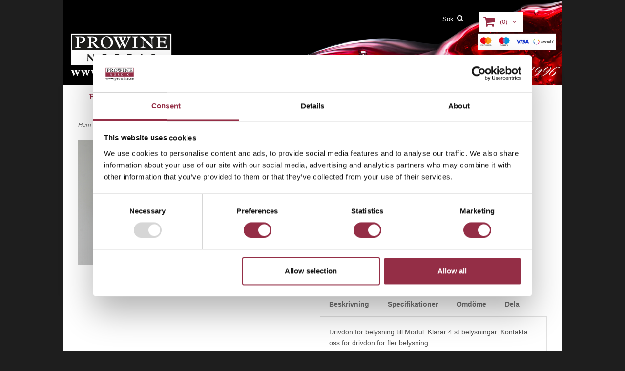

--- FILE ---
content_type: text/html; charset=ISO-8859-1
request_url: https://www.prowine.se/product.html/modul-drivdon-for-belysning
body_size: 14687
content:
<!DOCTYPE html> 
<html lang="sv"> 
    <head>
        

    <link rel="canonical" href="https://www.prowine.se/product.html/modul-drivdon-for-belysning" />

    
    <!--/* Set facebook stuff */-->
    <meta property="og:site_name" content="prowine">
    <meta property="og:type" content="article" />
    <meta property="og:title" content="Modul, drivdon för belysning" />
    <meta property="og:description" content="Modul, drivdon för belysning finns hos prowine" />
    <meta property="og:url" content="https://www.prowine.se/product.html/modul-drivdon-for-belysning"/>
    
        
        <meta property="og:image" content="https://www.prowine.se/PICTURE/img_3472drivdon.jpg" />
        
        <meta property="og:image:width" content="1000" />
        
        
        <meta property="og:image:height" content="604" />
        
        




  <script type="text/javascript">
    //<![CDATA[
function setCookie(NameOfCookie, value, expiredays)
{
var ExpireDate = new Date ();
ExpireDate.setTime(ExpireDate.getTime() + (expiredays * 24 * 3600 * 1000));
document.cookie = NameOfCookie + "=" + escape(value) +
((expiredays == null) ? "" : "; expires=" + ExpireDate.toGMTString());
}
</script>   

        
        <!--[if lt IE 9]>
    <script src="/__SYS__/js/html5shiv.js"></script>
<![endif]-->



<script id="Cookiebot" src="https://consent.cookiebot.com/uc.js" data-cbid="0462324b-d724-4aa9-aafd-853956e8bef9" data-blockingmode="auto" type="text/javascript"></script>

<!-- Google Tag Manager -->
<script>(function(w,d,s,l,i){w[l]=w[l]||[];w[l].push({'gtm.start':
new Date().getTime(),event:'gtm.js'});var f=d.getElementsByTagName(s)[0],
j=d.createElement(s),dl=l!='dataLayer'?'&l='+l:'';j.async=true;j.src=
'https://www.googletagmanager.com/gtm.js?id='+i+dl;f.parentNode.insertBefore(j,f);
})(window,document,'script','dataLayer','GTM-WCVF3VJ');</script>
<!-- End Google Tag Manager -->


<!-- Global site tag (gtag.js) - Google Analytics -->
<script async src="https://www.googletagmanager.com/gtag/js?id=G-4L84PQECP8"></script>
<script>
  window.dataLayer = window.dataLayer || [];
  function gtag(){dataLayer.push(arguments);}
  gtag('js', new Date());

  gtag('config', 'G-4L84PQECP8');
</script>




<script type="text/javascript">
var _ShopSettings={'language':'sv'};

var _UserSettings={
  'customer_id':'0',
  'login':'',
  'customer_key':'b44b82a4bc6c35f6ad5e9fceefef9509c17fba74'
};

/**
 * If browser back button was used, flush cache
 * This ensures that user will always see an accurate, up-to-date view based on their state
 * Prevents issues with Safari
 */
(function () {
	window.onpageshow = function(event) {
		if (event.persisted) {
			window.location.reload();
		}
	};
})();
</script>

<meta http-equiv="Content-Type" content="text/html; charset=iso-8859-1" />


<script type="text/javascript" src="/__SYS__/js/compiled1b.js?release_version=1.14" ></script>
<script data-cookieconsent="ignore" type="text/javascript" src="/__SYS__/js/compiled2b.js?release_version=1.14" ></script>
<script type="text/javascript" src="/__SYS__/js/compiled3b.js?release_version=1.14" ></script>
<script type="text/javascript" src="/__SYS__/js/compiled4b.js?release_version=1.14" ></script>
<script type="text/javascript" src="/__SYS__/js/compiled5b.js?release_version=1.14" ></script>
<script type="text/javascript" src="/__SYS__/js/compiled6b.js?release_version=1.14" ></script>
<script type="text/javascript" src="/__SYS__/js/compiled7b.js?release_version=1.14" ></script>
<script type="text/javascript" src="/__SYS__/js/compiled8b.js?release_version=1.14" ></script>
<script type="text/javascript" src="/__SYS__/js/compiled9b.js?release_version=1.14" ></script>




<script type="text/javascript" data-cfasync="false" src="/__SYS__/SE-rs-util.html?release_version=1.14"></script>
<script src="https://www.google.com/recaptcha/api.js?onload=recaptchaOnload&render=explicit" async defer></script>





<!-- Normal, not faceboxed -->

<script type="application/ld+json">{"@context":"http://schema.org","@type":"ItemPage","name":"Modul, drivdon för belysning"}</script>
    <title>Modul, drivdon för belysning</title>
    <meta name="description" content="Modul, drivdon för belysning finns hos prowine" />
    <meta name="keywords" content="" />
    


    
    



<!-- Responsive template -->
<meta name="viewport" content="width=device-width, initial-scale=1, maximum-scale=1, user-scalable=no" />

<link type="text/css" rel="stylesheet" href="/rs-MyStyle.scss?release_version=1.14&ver=1714" />

<script type="text/javascript" src="/__SYS__/jquery/select2.min.js" ></script>
<link type="text/css" rel="stylesheet" href="/__SYS__/jquery/select2.min.css" />



    <!-- RSS Feeds -->
    
            <link rel="alternate" type="application/rss+xml" title="" href="https://www.prowine.se/__SYS__/newsfeed-rss.html?tag=main" />
        

    
    <script type="text/javascript">
    //<![CDATA[

    $(document).ready(function(){
    $('.javascript_only').show();
    $('.no_javascript').hide();

    if ($('#content').length && $('#footer').length) {
        if( $('#content').length > 0 ) {
            s = $(window).innerHeight() - $('#footer').position().top - $('#footer').outerHeight();
            h = $('#content').outerHeight() + s -10;
            if(h>1 && s>1) {
                $('#content').height(h);
            }
        }
    }
    });
     //]]>

    $.ajaxSetup ({
        // Disable caching of AJAX responses */
        cache: false
    });


    </script>
    


  <script type="text/javascript">

    var _gaq = _gaq || [];
    _gaq.push(['_setAccount', 'UA-8016358-2']);
    _gaq.push(['_trackPageview']);

    (function() {
      var ga = document.createElement('script'); ga.type = 'text/javascript'; ga.async = true;
      ga.src = ('https:' == document.location.protocol ? 'https://ssl' : 'http://www') + '.google-analytics.com/ga.js';
      var s = document.getElementsByTagName('script')[0]; s.parentNode.insertBefore(ga, s);
    })();

  </script>
  


 <!-- REQUEST_FROM_FACEBOX -->


<!--Font icons for neh-->
<link type="text/css" rel="stylesheet" href="/__SYS__/TEMPLATE_CSS/fonticons-neh/download.css?release_version=1.14" />

<!--Google fonts-->
<link href='//fonts.googleapis.com/css?family=Roboto:400,400italic,700,700italic' rel='stylesheet' type='text/css'>



<script>
$(document).ready(function() {

        handleFeedbackMessage();
        ajaxAddToCart({'replaceButtonText':1});

        mobilmenu('js_top-icon','js_top-show-sm-xs','js_top-show-container');

        $('.wrapper-top-small-topmenu').click(function(){
            var menu_icon=$(this);

            $('.wrapper-top-small-topmenu-show').each(function(){
                var container=$(this);
                if(container.html().trim()==''){
                    container.load('/',{'RUN_INCLUDE':'rs/rs-cmsmenu-top.htm','mobilemenu':1},function(){
                        container.toggleClass('hidden-xs');
                        container.toggleClass('hidden-sm');
                        container.find('.topmenu').removeClass('topmenu');
                    });
                }else{
                    container.toggleClass('hidden-xs');
                    container.toggleClass('hidden-sm');
                }
            });
        });

        handleWrappers();
        dynamicFaq.load();
        cartSetHeaderNumber();
        $(function () {
          $('[data-toggle="tooltip"]').tooltip()
        })

        // Menu
        //Sticky menu and cart in header
        var sticky_middle = $('.wrapper-middle').offset().top;

        stickyNav(sticky_middle);
        $(window).scroll(function() {
            stickyNav(sticky_middle);
        });



        $('.fn-carousel-ul').each(function(){
          var obj=$(this);
              var carousel_col=obj.attr('data-columns');
              carousel_col=carousel_col||4;

              obj.slick({
              infinite: true,
              speed: 300,
              slidesToShow: parseInt(carousel_col),
              slidesToScroll: parseInt(carousel_col),
              arrows: true,
              prevArrow: obj.parent().find('.slick-prev'),
              nextArrow: obj.parent().find('.slick-next'),
              responsive: [
                {
                  breakpoint: 1024,
                  settings: {
                    slidesToShow: 3,
                    slidesToScroll: 3,
                    infinite: true,
                  }
                },
                {
                  breakpoint: 600,
                  settings: {
                    slidesToShow: 2,
                    slidesToScroll: 2
                  }
                },
                {
                  breakpoint: 480,
                  settings: {
                    slidesToShow: 1,
                    slidesToScroll: 1
                  }
                }
                // You can unslick at a given breakpoint now by adding:
                // settings: "unslick"
                // instead of a settings object
              ]
            });
        });

    });
</script>

<script type="text/javascript">
   $(document).ready(function(){
       $(".tabs").each(function(){
           addTabs($(this),"");
       });
       
   });
</script>






<script>
    $(document).ready(function(){
        popupWindow();
    });
</script>

    </head>
	  
    <body class="body-product">
        <!-- Normal, not faceboxed -->
<!-- Google Tag Manager (noscript) -->
<noscript><iframe src="https://www.googletagmanager.com/ns.html?id=GTM-WCVF3VJ"
height="0" width="0" style="display:none;visibility:hidden"></iframe></noscript>
<!-- End Google Tag Manager (noscript) -->





<!--This id/class is being used for all the popups-->
<div class="js_fn-popup-overlay" id="standardoverlay"></div>
<!---->

<div class="wrapper">

   <!--[if lt IE 9]>
    <div class="msg-error">
        Det verkar som att ni använder en föråldrad webbläsare. Vi rekommenderar därför att ni uppgraderar den för att sajten ska fungera korrekt. Om ni använder Windows XP och därför inte kan uppgradera Internet Explorer, så kan ni byta webbläsare till Google Chrome eller Mozilla Firefox.
    </div>
    <![endif]-->

    <header>
        <div class="wrapper-top">
            

 



 
<div class="VerticalContainer LayoutContainer  hidden-xs hidden-sm containerlevel1 block_zC4rVrj6ZRhvA42c6kg xs-pt-0 xs-pr-0 xs-pb-0 xs-pl-0 sm-pt-0 sm-pr-0 sm-pb-0 sm-pl-0 md-pt-0 md-pr-0 md-pb-0 md-pl-0">
<div class="VerticalContainer LayoutContainer  hidden-xs hidden-sm containerlevel2 block_AsaTeCCUMHA1KFyzzLck xs-pt-0 xs-pr-0 xs-pb-0 xs-pl-0 sm-pt-0 sm-pr-0 sm-pb-0 sm-pl-0 md-pt-0 md-pr-0 md-pb-0 md-pl-0 container">
<div class="LayoutWrapper"><div class="HorizontalContainer LayoutContainer level4 row containerlevel3 block_AF2HqynVNKuBX7dOGOQl row containerlevel3 block_AF2HqynVNKuBX7dOGOQl xs-pt-0 xs-pr-0 xs-pb-0 xs-pl-0 sm-pt-0 sm-pr-0 sm-pb-0 sm-pl-0 md-pt-0 md-pr-0 md-pb-0 md-pl-0"><div class="LayoutWrapper"><div class="VerticalContainer LayoutContainer  col-xs-3 col-sm-3 col-md-3 col-md-3 col-xs-3 col-sm-3 col-md-3 col-md-3 hidden-xs hidden-sm containerlevel4 block_JzhEkc xs-pt-0 xs-pr-0 xs-pb-0 xs-pl-0 sm-pt-0 sm-pr-0 sm-pb-0 sm-pl-0 md-pt-0 md-pr-0 md-pb-0 md-pl-0">

<!-- BEGIN responsive/banner-image.htm -->


    
    <div style="clear: both;"></div>

<!-- END responsive/banner-image.htm -->
</div>

<div class="VerticalContainer LayoutContainer  col-xs-3 col-sm-3 col-md-6 col-md-6 col-xs-3 col-sm-3 col-md-6 col-md-6 hidden-xs hidden-sm containerlevel4 block_NJRalq xs-pt-0 xs-pr-0 xs-pb-0 xs-pl-0 sm-pt-0 sm-pr-0 sm-pb-0 sm-pl-0 md-pt-10 md-pr-0 md-pb-30 md-pl-0">
&nbsp;</div>

<div class="VerticalContainer LayoutContainer  col-xs-3 col-sm-3 col-md-1 col-md-1 col-xs-3 col-sm-3 col-md-1 col-md-1 hidden-xs hidden-sm containerlevel4 block_FsBTPa xs-pt-0 xs-pr-0 xs-pb-0 xs-pl-0 sm-pt-0 sm-pr-0 sm-pb-0 sm-pl-0 md-pt-20 md-pr-0 md-pb-0 md-pl-0">

<!-- BEGIN responsive/mini-search.htm -->

<div class="ml  ml-search-mini  js_top-show-md     md-align-left lg-align-left            md-pt-0 md-pr-0 md-pb-20 md-pl-0">

    <div class="ml-box-title">
      Sök
    </div>

    <div class="ml-search-mini-icon-sticky js-ml-search-mini-icon-sticky">
        <i class="iconset iconset-search-btb"></i>
    </div>

    <div class="ml-search-mini-table">

    <form action="/search.html" method="get" name="SearchForm">
        <input type="hidden" name="SEARCH" value="1" />
                
                <div class="ml-search-mini-table-td  ml-search-mini-table-td-falt">
                    <input type="text" name="Search_Text" id="Search_Text" 
                       placeholder="Sök" 
                       class="falt   md-align-left lg-align-left" 
                    onkeyup="search_suggest(this,'/search.html','Search_Text', event,['Varumärken','Kategorier','Produkter'])" autocomplete="off"
                    />
                    <i onclick="$(this).closest('form').submit();" class="iconset iconset-search-btb  iconset-hide"></i>
                    <i class="iconset iconset-close js-ml-search-mini-icon-sticky-close"></i>
                    
                    <button type="submit" class="button-hide" name="SEARCH" id="search_button"><i onclick="$(this).closest('form').submit();" class="iconset iconset-search-btb  iconset-hide"></i></button>
                </div>

                

                <div class="ml-search-mini-table-td  ml-search-mini-table-td-btn">
                    <button type="submit" name="SEARCH" id="search_button" class="button">
                        <i onclick="$(this).closest('form').submit();" class="iconset iconset-search-btb  iconset-hide"></i>
                    </button>
                </div>        
    </form>
    </div>
            
</div>

<div style="clear: both;"></div>

<script>
    //Sticky search dropdown
    $(document).ready(function() {
        searchMiniSticky();
    });
</script>


<!-- END responsive/mini-search.htm -->
</div>

<div class="VerticalContainer LayoutContainer  col-xs-3 col-sm-3 col-md-1 col-md-1 col-xs-3 col-sm-3 col-md-1 col-md-1 hidden-xs hidden-sm containerlevel4 block_kuH0ga xs-pt-0 xs-pr-0 xs-pb-0 xs-pl-0 sm-pt-0 sm-pr-0 sm-pb-0 sm-pl-0 md-pt-0 md-pr-0 md-pb-59 md-pl-0 last">
<div class="js_load-container UPDATE_CART" data-reload="ppe-Aq7jdV0X9bObyDyG7G1w-cart-mini-top.htm">

 

<!-- BEGIN responsive/cart-mini-top.htm -->
<div class="ml  ml-cart-top  js_top-show-md js_cart-blink CART_EMPTY    md-align-right lg-align-right            md-pt-25 md-pr-0 md-pb-50 md-pl-20">

    <div class="ml-box-title">Kundvagn</div>

    <div class="ml-cart-top-link  ">
        
        	<a rel="nofollow"><span class="ml-cart-top-link-number">(0)</span></a>
        
    </div>

    <!---dropdown-->
    
        <div class="ml-cart-top-dropdown-container">
            <div class="ml-cart-top-dropdown   md-align-right lg-align-right">

                <div class="ml-cart-top-dropdown-row-container">
                  
                  

                </div><!--ml-cart-top-dropdown-row-container ends-->

                    

                    <div class="ml-cart-top-dropdown-shipping-container">

                        
                            <div class="ml-cart-top-dropdown-shipping">
                                Frakt: <span>Ej valt</span>
                            </div>
                        

                        
                        <div class="ml-cart-top-dropdown-sum">
                            
                                    Summa:
                                
                                <span class="ml-cart-top-dropdown-sum-price">0 kr </span>
                            
                        </div>
                        


                      

                      <div style="clear: both;"></div>

                    
                            
                    


                    <div class="ml-cart-top-dropdown-buttons">
                        <input name="Close" type="button" class="button" value="Stäng" onclick="MiniCartClose($('.ml-cart-top-dropdown-container'));" />

                        <input name="Cart" type="button" class="button  button-color" value="Gå till kassan" onclick="window.open('https://www.prowine.se/cart.html','_self')" />
                    </div>

                </div><!--ml-cart-top-dropdown-shipping-container ends-->

            </div><!--ml-cart-top-dropdown ends-->

            <div style="clear: both;"></div>

            <script type="text/javascript">
            $('.javascript_only').show();

            //Mini cart add class open to dropdown
            miniCartDropdownOpen();

            /*backward compability*/
            if(!cartESCTrigger){
                var cartESCTrigger = function (e){
                    if (e.keyCode == 27) {
                        MiniCartClose($('.ml-cart-top'));
                    }   // esc
                }
            }

            $(document).unbind('keyup',cartESCTrigger)
            $(document).keyup(cartESCTrigger);
            </script>
        </div><!--ml-cart-top-dropdown-container ends-->
    


</div>

<!-- END responsive/cart-mini-top.htm -->
</div></div>

<div class="clearfix visible-xs-block visible-sm-block "></div></div><!--LayoutWrapper--></div><div style="clear:both;"></div></div><!--LayoutWrapper--></div>

<div class="VerticalContainer LayoutContainer  hidden-xs hidden-sm containerlevel2 block_AM6ecFIZZQ4Mcx2CGQRh xs-pt-0 xs-pr-0 xs-pb-0 xs-pl-0 sm-pt-0 sm-pr-0 sm-pb-0 sm-pl-0 md-pt-0 md-pr-0 md-pb-0 md-pl-0 container">
<div class="LayoutWrapper">
<!-- BEGIN responsive/cms-topmenu.htm -->
<div class="ml-topmenu     md-align-left lg-align-left            md-pt-0 md-pr-0 md-pb-20 md-pl-0">
    <div class="container">
        <div class="row">
            <div class="col-xs-12  col-sm-12  col-md-12">
        
                <ul id="nav">
                    
  	
  










	<li class="level0 "><a href="/index.html" title="Hem"  >Hem</a></li>










  	
  














	<li class="level0  has-submenu closed"><a onclick="return submenuUpdate($(this),'15','allcategories','');" title="" >Produkter</a>
		<div class="ml-topmenu-submenu" style="display:none;" ><ul class="submenu15" style="display:none;" data-page=""></ul></div>
	</li>






  	
  










	<li class="level0 "><a href="/omoss.html" title="Om oss"  >Om oss</a></li>










  	
  










	<li class="level0 "><a href="/kopvillkor.html" title="Köpvillkor"  >Köpvillkor</a></li>










  	
  










	<li class="level0 "><a href="/kontakt.html" title="Kontakt"  >Kontakt</a></li>












                </ul>
        
            </div>
        </div>
    </div>

    <div style="clear: both;"></div>

</div><!--ml-topmenu-->

<div style="clear: both;"></div>



            <div style="clear: both;"></div>



<!-- END responsive/cms-topmenu.htm -->
</div><!--LayoutWrapper--></div>

</div>




            

 



 
<div class="VerticalContainer LayoutContainer  hidden-md hidden-lg containerlevel1 block_dst7To xs-pt-0 xs-pr-0 xs-pb-0 xs-pl-0 sm-pt-0 sm-pr-0 sm-pb-0 sm-pl-0 md-pt-0 md-pr-0 md-pb-0 md-pl-0">
<div class="HorizontalContainer LayoutContainer level3 row containerlevel2 block_AZVa72IeqgPOL7lBzWLt row containerlevel2 block_AZVa72IeqgPOL7lBzWLt menu-style-1"><div class="LayoutWrapper"><div class="VerticalContainer LayoutContainer  col-xs-4 col-sm-4 col-md-4 col-lg-4 col-xs-4 col-sm-4 col-md-4 col-lg-4 hidden-md hidden-lg containerlevel3 block_lSZK57 xs-pt-0 xs-pr-0 xs-pb-0 xs-pl-0 sm-pt-0 sm-pr-0 sm-pb-0 sm-pl-0 md-pt-0 md-pr-0 md-pb-0 md-pl-0">

<!-- BEGIN responsive/mini-search-smallver.htm -->


<div class="js_top-icon  ml-search-mini-icon js_mobile-search    " data-menuclass="ml-search-mini" >
    <i class="iconset  iconset-search-btb"></i>

    <div class="js_top-icon-text">
        Sök
    </div>

</div>

<div class="ml  ml-search-mini  js_top-show-sm-xs    ">

    <div class="ml-box-title">
      Sök
    </div>

    <div class="ml-search-mini-table">

    <form action="/search.html" method="get" name="SearchForm">
        <input type="hidden" name="SEARCH" value="1" />
                
                <div class="ml-search-mini-table-td  ml-search-mini-table-td-falt">
                    <input type="text" name="Search_Text" id="Search_Text" 
                       placeholder="Sök" 
                       class="falt" 
                    onkeyup="search_suggest(this,'/search.html','Search_Text', event,['Varumärken','Kategorier','Produkter'])" autocomplete="off"
                    /><i class="iconset iconset-search-btb  iconset-hide"></i>

                    <button type="submit" class="button-hide" name="SEARCH" id="search_button"><i class="iconset iconset-search-btb"></i></button>
                </div>

                

                <div class="ml-search-mini-table-td  ml-search-mini-table-td-btn">
                    <button type="submit" name="SEARCH" id="search_button" class="button">
                        <i class="iconset iconset-search-btb"></i>
                    </button>
                </div>        
    </form>
    </div>
            
</div>
<div style="clear: both;"></div> 



   
<!-- END responsive/mini-search-smallver.htm -->
</div>

<div class="VerticalContainer LayoutContainer  col-xs-4 col-sm-4 col-md-4 col-lg-4 col-xs-4 col-sm-4 col-md-4 col-lg-4 hidden-md hidden-lg containerlevel3 block_wVyOMT xs-pt-0 xs-pr-0 xs-pb-0 xs-pl-0 sm-pt-0 sm-pr-0 sm-pb-0 sm-pl-0 md-pt-0 md-pr-0 md-pb-0 md-pl-0">
<div class="js_load-container UPDATE_CART" data-reload="ppe-AyxdKl8lagxEQAEQzr2y-cart-mini-top-smallver.htm">

 

<!-- BEGIN responsive/cart-mini-top-smallver.htm -->
<div class="js_top-icon  ml-cart-top-smallver-icon    " data-menuclass="ml-cart-top-smallver">
  <i class="iconset  iconset-shopping-cart-fa"></i>
    <div class="ml-cart-top-smallver-icon-status">
        
        0
        
    </div>

    <div class="js_top-icon-text">
        Kundvagn
    </div>
</div>

<div class="ml  ml-cart-top-smallver  js_top-show-sm-xs  CART_EMPTY xs-align-left sm-align-left md-align-left lg-align-left            md-pt-0 md-pr-0 md-pb-20 md-pl-0">

    <div class="ml-box-title">Kundvagn</div>

    

    
      <div class="ml-cart-top-smallver-empty">
          <a href="https://www.prowine.se/cart.html" rel="nofollow">Kundvagnen är tom.</a>
      </div>

    

    <div class="ml-cart-top-smallver-goto">
        <a href="https://www.prowine.se/cart.html" rel="nofollow" class="button  button-color">
            Gå till kassan
        </a>
    </div>
</div>

<!-- END responsive/cart-mini-top-smallver.htm -->
</div></div>

<div class="VerticalContainer LayoutContainer  col-xs-4 col-sm-4 col-md-4 col-lg-4 col-xs-4 col-sm-4 col-md-4 col-lg-4 hidden-md hidden-lg containerlevel3 block_olEber xs-pt-0 xs-pr-0 xs-pb-0 xs-pl-0 sm-pt-0 sm-pr-0 sm-pb-0 sm-pl-0 md-pt-0 md-pr-0 md-pb-0 md-pl-0 last">

<!-- BEGIN responsive/cms-topmenu-smallver.htm -->
<div class="js_top-icon  ml-topmenu-smallver-icon    " data-menuclass="ml-topmenu-smallver">
    <i class="iconset  iconset-menu-mdc"></i>

     <div class="js_top-icon-text">
         Meny
     </div>

</div>

<div class="ml  ml-topmenu-smallver  js_top-show-sm-xs    ">

    <div class="ml-box-title">Meny</div>

    
            <ul id="nav">
                
  	
  










	<li class="level0 "><a href="/index.html" title="Hem"  >Hem</a></li>










  	
  














	<li class="level0  has-submenu closed"><a onclick="return submenuUpdate($(this),'15','allcategories','');" title="" >Produkter</a>
		<div class="ml-topmenu-submenu" style="display:none;" ><ul class="submenu15" style="display:none;" data-page=""></ul></div>
	</li>






  	
  










	<li class="level0 "><a href="/omoss.html" title="Om oss"  >Om oss</a></li>










  	
  










	<li class="level0 "><a href="/kopvillkor.html" title="Köpvillkor"  >Köpvillkor</a></li>










  	
  










	<li class="level0 "><a href="/kontakt.html" title="Kontakt"  >Kontakt</a></li>












            </ul>
    
</div><!--ml-topmenu-->






<!-- END responsive/cms-topmenu-smallver.htm -->
</div>

<div class="clearfix visible-xs-block visible-lg-block visible-md-block visible-sm-block "></div></div><!--LayoutWrapper--></div><div style="clear:both;"></div><div class="HeaderSmallContainer">
<!-- BEGIN responsive/shoplogo-smallver.htm -->
<div class="ml  ml-shoplogo-smallver big xs-align-center sm-align-center     xs-pt-20 xs-pr-30 xs-pb-20 xs-pl-30 sm-pt-20 sm-pr-30 sm-pb-20 sm-pl-30    ">
    
    <a href="/"><img src="https://www.prowine.se/PICTURE/apreqiwrpgq.jpg" alt="prowine" class="img-responsive" /></a>
    
</div>

<div style="clear: both;"></div>

<!-- END responsive/shoplogo-smallver.htm -->
    <div style="clear: both;"></div>
</div></div>





            <div style="clear: both;"></div>
        </div>
    </header>

    <div class="js_top-show-container hidden-md hidden-lg"></div>

    <div class="wrapper-page  container">

        <div class="row">

            <div class="wrapper-leftrail  hidden-xs  hidden-sm  hidden-md hidden-lg">
                

 



 


            
            </div>
            
            <main class="js_content wrapper-middle  col-xs-12  col-sm-12  col-md-12">

                <div class="msg-box-container" style="display: none;">
    <ul class="msg-box  msg-box-success">
    </ul>

    <ul class="msg-box  msg-box-error">
    </ul>

    <ul class="msg-box  msg-box-info">
    </ul>

     <div class="msg-box-close">
        <i class="iconset  iconset-close"></i>
    </div>
</div>

                

 



 


   

        
        

 
        

        
            <script type="text/javascript">
                var p_if_validation = [];

function product_inputfield_validator(f)
{
    p_if_validation.push(f)
}

function product_validate_inputfields()
{
    for (i in p_if_validation) {
	var f = p_if_validation[i];
	if (!f()) return false;
    }
    return true;
}
            </script>
        

        

        <script type="text/javascript">
            function validateForm(form){
                
                  if (!product_validate_inputfields()) return false;
                  add_product_inputfields(form);
                  
                

                return true;
            }
        </script>

        <div class="produkt " > 
            
            <a name="ID1011" id="ID1011"></a>
            
            

 



 
<div class="VerticalContainer LayoutContainer  containerlevel1 block_QyjQU9 xs-pt-0 xs-pr-0 xs-pb-0 xs-pl-0 sm-pt-0 sm-pr-0 sm-pb-0 sm-pl-0 md-pt-0 md-pr-0 md-pb-0 md-pl-0">

<!-- BEGIN responsive/product/product-category-trace.htm -->



    
        <div class="ml  ml-category-trace    xs-align-left sm-align-left md-align-left lg-align-left    xs-pt-0 xs-pr-0 xs-pb-20 xs-pl-0 sm-pt-0 sm-pr-0 sm-pb-20 sm-pl-0 md-pt-0 md-pr-0 md-pb-20 md-pl-0">

            <div id="product-v2-CatTrace">
                
                <a href="https://www.prowine.se/">Hem</a>&nbsp;&#187;

    
        
        

        
            

            
                <a href="/category.html/vinstall--vinmobler-for-vinkallaren">
                    Vinställ & vinmöbler för vinkällaren
                </a>
            
        

    
        
        

        
            &#187;

            
                <a href="/category.html/vinstall-wineracks-of-sweden-i-smide">
                    Vinställ Wineracks of Sweden i smide
                </a>
            
        

    
         &#187; Modul, drivdon för belysning
            </div><!--CatTrace-->
        </div>
        <div style="clear:both;"></div>

    



<!-- END responsive/product/product-category-trace.htm -->
<div class="HorizontalContainer LayoutContainer level2 row containerlevel2 block_AM1N6fUJVad70OyVixEl row containerlevel2 block_AM1N6fUJVad70OyVixEl xs-pt-0 xs-pr-0 xs-pb-0 xs-pl-0 sm-pt-0 sm-pr-0 sm-pb-0 sm-pl-0 md-pt-0 md-pr-0 md-pb-0 md-pl-0"><div class="LayoutWrapper"><div class="VerticalContainer LayoutContainer  col-xs-12 col-sm-6 col-md-6 col-md-6 col-xs-12 col-sm-6 col-md-6 col-md-6 containerlevel3 block_OMfLwR xs-pt-0 xs-pr-0 xs-pb-0 xs-pl-0 sm-pt-0 sm-pr-0 sm-pb-0 sm-pl-0 md-pt-0 md-pr-0 md-pb-0 md-pl-0">

<!-- BEGIN responsive/product/product-main-picture.htm -->
<!-- Product Main Picture -->


        

        <div class="js_productimage  ml  ml-product-picture  xs-align-center sm-align-left md-align-left lg-align-left    xs-pt-0 xs-pr-0 xs-pb-10 xs-pl-0 sm-pt-0 sm-pr-40 sm-pb-20 sm-pl-0 md-pt-0 md-pr-40 md-pb-20 md-pl-0">
            
            

            
                        <span class='js_product-main-picture'>
                            <a href="https://www.prowine.se/PICTURE/2147-100-img_3472drivdon.jpg" rel="lightbox">
                                <picture>
                                    
                                    <img src="https://www.prowine.se/PICTURE/2147-101-img_3472drivdon.jpg" style="border:0;" alt="" class="original"  data-function="lightbox"/>
                                </picture>
                            </a>
                        </span>
                
                <br />

            
        </div>

        

    


<!-- ZOOM -->
<style type="text/css">
    .zoom {display:inline-block;position:relative;}
    .zoom img {display: block;}
    .zoom img::selection { background-color: transparent; }
</style>
<script src='/__SYS__/jquery/jquery.zoom-min.js'></script>

<script type="text/javascript">

    $(document).ready(function(){
        productpage_fix_images('lightbox');
    });

</script>
<!-- ZOOM -->
<!-- Product Main Picture -->

<div style="clear:both;"></div>

<!-- END responsive/product/product-main-picture.htm -->

<!-- BEGIN responsive/product/product-group-picture.htm -->
<!-- Product Group Picture -->

<div style="clear:both;"></div>

<!-- Product Group Picture -->
<!-- END responsive/product/product-group-picture.htm -->
</div>

<div class="clearfix visible-xs-block "></div><div class="VerticalContainer LayoutContainer  col-xs-12 col-sm-6 col-md-6 col-md-6 col-xs-12 col-sm-6 col-md-6 col-md-6 containerlevel3 block_r9v4xk xs-pt-0 xs-pr-0 xs-pb-0 xs-pl-0 sm-pt-0 sm-pr-0 sm-pb-0 sm-pl-0 md-pt-0 md-pr-0 md-pb-0 md-pl-0 last">

<!-- BEGIN responsive/product/product-name.htm -->

    

    <!-- ProductName-->
    <h1 class="ml-title  xs-align-left sm-align-left md-align-left lg-align-left    xs-pt-0 xs-pr-0 xs-pb-0 xs-pl-0 sm-pt-0 sm-pr-0 sm-pb-0 sm-pl-0 md-pt-0 md-pr-0 md-pb-0 md-pl-0" >Modul, drivdon för belysning</h1>
    <!-- ProductName-->

    

    <div style="clear: both;"></div>

<!-- END responsive/product/product-name.htm -->

<!-- BEGIN responsive/product/product-brand.htm -->

        <div class="ml  ml-product-brand    xs-align-left sm-align-left md-align-left lg-align-left    xs-pt-0 xs-pr-0 xs-pb-10 xs-pl-0 sm-pt-0 sm-pr-0 sm-pb-10 sm-pl-0 md-pt-0 md-pr-0 md-pb-10 md-pl-0">
            
            <a href="/brand.html/vinstall-wineracks">Vinställ Wineracks</a>
        </div>
        <div style="clear:both;"></div>
        
    

<!-- END responsive/product/product-brand.htm -->

<!-- BEGIN responsive/product/product-input-fields.htm -->


<!-- END responsive/product/product-input-fields.htm -->

<!-- BEGIN responsive/product/product-variantgrouping-selector.htm -->

<script>
window.available_list = window.available_list || [];

window.complete_list = window.complete_list || [];


</script>

<!-- END responsive/product/product-variantgrouping-selector.htm -->

        

    
    
    
    
    <div class="ml  ml-product-variant  js_vargroupingtag  js_varrow_893 xs-align-left sm-align-left md-align-left lg-align-left    xs-pt-30 xs-pr-0 xs-pb-30 xs-pl-0 sm-pt-30 sm-pr-0 sm-pb-30 sm-pl-0 md-pt-30 md-pr-0 md-pb-30 md-pl-0">

    <form action="/product.html/modul-drivdon-for-belysning" method="post" onsubmit="return validateForm($(this));" accept-charset="utf-8">
        <input type="hidden" name="FORCE_POST_CHARSET" value="utf-8" />
<!-- BEGIN responsive/variant/variant-picture.htm -->

        <div class="js_variant-picture  ml-variant-picture   xs-align-left sm-align-left md-align-left lg-align-left    xs-pt-0 xs-pr-0 xs-pb-20 xs-pl-0 sm-pt-0 sm-pr-0 sm-pb-20 sm-pl-0 md-pt-0 md-pr-0 md-pb-20 md-pl-0" style="display:none;">

            <span class="ml-variant-picture-title">Artikelbild:</span> 

            <a href="https://www.prowine.se/PICTURE/2147-100-img_3472drivdon.jpg"
                title="Artikelbild"
                data-productpicture-url="https://www.prowine.se/PICTURE/2147-101-img_3472drivdon.jpg"
                data-largepicture-url="https://www.prowine.se/PICTURE/2147-100-img_3472drivdon.jpg"
                data-largepicture-data="'https://www.prowine.se/PICTURE/2147-100-img_3472drivdon.jpg',780,471"
                data-picture-comment="Modul, drivdon för belysning: ">
                <img src="https://www.prowine.se/PICTURE/2147-105-img_3472drivdon.jpg" width="20" height="12" border="0" alt=""  class="js_variant-picture" data-picture-id="2147" data-product-transform="RS_PGED_PROD" onclick="return updateMainProductPicture($('.js_content'),$(this));"/>
            </a>
        </div>
   
	

<!-- END responsive/variant/variant-picture.htm -->

<!-- BEGIN responsive/variant/variant-size-selector.htm -->

    
        <input type="hidden" name="size" value="" />
    




<!-- END responsive/variant/variant-size-selector.htm -->

<!-- BEGIN responsive/variant/variant-textID.htm -->

<div class="ml-variant-artnr   xs-align-left sm-align-left md-align-left lg-align-left    xs-pt-0 xs-pr-0 xs-pb-5 xs-pl-0 sm-pt-0 sm-pr-0 sm-pb-5 sm-pl-0 md-pt-0 md-pr-0 md-pb-5 md-pl-0">
	<span class="ml-variant-artnr-title">Artnr:</span> 50185<br/>
</div>
<div style="clear:both;"></div>

<!-- END responsive/variant/variant-textID.htm -->

<!-- BEGIN responsive/variant/variant-wishlist.htm -->


<!-- END responsive/variant/variant-wishlist.htm -->

<!-- BEGIN responsive/variant/variant-stock.htm -->

<!-- END responsive/variant/variant-stock.htm -->

<!-- BEGIN responsive/variant/variant-size.htm -->

<div class="ml-variant-size   xs-align-left sm-align-left md-align-left lg-align-left    xs-pt-0 xs-pr-0 xs-pb-20 xs-pl-0 sm-pt-0 sm-pr-0 sm-pb-20 sm-pl-0 md-pt-0 md-pr-0 md-pb-20 md-pl-0">
    <span class="ml-variant-size-title">Artikelnamn:</span> Modul, drivdon för belysning
</div>
<div style="clear:both;"></div>

<!-- END responsive/variant/variant-size.htm -->

<!-- BEGIN responsive/variant/variant-price.htm -->

<div class="ml-staggered-prices VariantContainer  xs-align-left sm-align-left md-align-left lg-align-left    xs-pt-0 xs-pr-0 xs-pb-20 xs-pl-0 sm-pt-0 sm-pr-0 sm-pb-20 sm-pl-0 md-pt-0 md-pr-0 md-pb-20 md-pl-0">


        <table>

        <tr class="staggered-prices-price-tr-1">

       
            <tr class="staggered-prices-price-tr-4">
                
                <td class="staggered-prices-price-3">
                    <span class="variant_price">790 kr </span>
                
                
           
            </tr>
            

        </table>

        


        




    </div>
<div style="clear:both;"></div>


<!-- END responsive/variant/variant-price.htm -->

<!-- BEGIN responsive/variant/variant-buycontainer.htm -->
<div class="ml-variant-buycontainer  xs-align-left sm-align-left md-align-left lg-align-left    xs-pt-0 xs-pr-0 xs-pb-20 xs-pl-0 sm-pt-0 sm-pr-0 sm-pb-20 sm-pl-0 md-pt-0 md-pr-0 md-pb-20 md-pl-0">

        <input type="hidden" name="product_id" value="1011" />
        <input type="hidden" name="category_id" value="77" />

    	<div class="ml-variant-buycontainer-qty">
        	


            <input type="text" class="falt faltprodukt js_product_qty" name="Qty" data-default-qty='1' value="1" />
      
    	</div>

        <div class="ml-variant-buycontainer-buytbutton">
            


<input type="hidden" name="ID" value="893" />
<input type="hidden" name="ADD_TO_CART" value="1"/>
    




<meta name="ga4-item_id" content="50185">



        <meta name="ga4-price" content="632">
        <meta name="ga4-item_name" content="Modul, drivdon för belysning">
        <meta name="ga4-item_brand" content="">




    
        <button class="button button-color" type="submit" name="ADD_TO_CART">Lägg i kundvagnen</button>
    


        </div>

        <div style="clear:both;"></div>

</div>

<div style="clear:both;"></div>
<!-- END responsive/variant/variant-buycontainer.htm -->

<!-- BEGIN responsive/variant/variant-campaign-price.htm -->


<!-- END responsive/variant/variant-campaign-price.htm -->

<!-- BEGIN responsive/variant/variant-payment-per-month.htm -->

<!-- END responsive/variant/variant-payment-per-month.htm -->

<!-- BEGIN responsive/variant/variant-attribute.htm -->

<!-- END responsive/variant/variant-attribute.htm -->

<!-- BEGIN responsive/variant/variant-vtext.htm -->

<!-- END responsive/variant/variant-vtext.htm -->

<!-- BEGIN responsive/variant/variant-vselect.htm -->

<!-- END responsive/variant/variant-vselect.htm -->
</form>
</div>




<div class="js_no_matching_variants  ml  ml-product-variant                   "  style="display: none;">

	<div class="msg-info">Inga artiklar motsvarar dina val</div>

</div><div class="ml fn-tabs tabs    xs-pt-0 xs-pr-0 xs-pb-20 xs-pl-0 sm-pt-0 sm-pr-0 sm-pb-20 sm-pl-0 md-pt-0 md-pr-0 md-pb-20 md-pl-0 xs-pt-0 sm-pt-0 md-pt-0" id="productpage-tabs-AUHOFbolq7G1BcR7Cxwu"><ul class='tabs-ul'><li class="tab-beskrivning"><a href="https://www.prowine.se/product.html/modul-drivdon-for-belysning?selected_tab=beskrivning" data-tab="beskrivning" data-identifier="AUHOFbolq7G1BcR7Cxwu" rel="nofollow">Beskrivning</a></li><li class="tab-specifikationer"><a href="https://www.prowine.se/product.html/modul-drivdon-for-belysning?selected_tab=specifikationer" data-tab="specifikationer" data-identifier="AUHOFbolq7G1BcR7Cxwu" rel="nofollow">Specifikationer</a></li><li class="tab-omdome"><a href="https://www.prowine.se/product.html/modul-drivdon-for-belysning?selected_tab=omdome" data-tab="omdome" data-identifier="AUHOFbolq7G1BcR7Cxwu" rel="nofollow">Omdöme</a></li><li class="tab-dela"><a href="https://www.prowine.se/product.html/modul-drivdon-for-belysning?selected_tab=dela" data-tab="dela" data-identifier="AUHOFbolq7G1BcR7Cxwu" rel="nofollow">Dela</a></li></ul><div style="clear:both;"></div><div class="beskrivning tab-content_oTz8CQ tab-content"><div style="clear:both;"></div><div class="tab-small-header js_toggle-click"><h4>Beskrivning</h4></div><div class="VerticalContainer LayoutContainer js_toggle-hide js_toggle-tab containerlevel5 block_oTz8CQ xs-pt-0 xs-pr-0 xs-pb-0 xs-pl-0 sm-pt-0 sm-pr-0 sm-pb-0 sm-pl-0 md-pt-0 md-pr-0 md-pb-0 md-pl-0">
<div class="LayoutWrapper">
<!-- BEGIN responsive/product/product-description.htm -->

<div class="ml  ml-text-descr    xs-align-left sm-align-left md-align-left lg-align-left    xs-pt-0 xs-pr-0 xs-pb-20 xs-pl-0 sm-pt-0 sm-pr-0 sm-pb-20 sm-pl-0 md-pt-0 md-pr-0 md-pb-20 md-pl-0"  
    
    >

    <!--js_read-more-container-->
    <div id="ml-text-descr-scroll-to" class="js_read-more-container ATC4cgCIDRbHJ1g9IfJr">
        <!--Shows large product description-->
        <div class="ml-text-descr-text-conatiner ">
            <div class="ml-text-descr-text">
                <p>Drivdon f&ouml;r belysning till Modul. Klarar 4 st belysningar. Kontakta oss f&ouml;r drivdon f&ouml;r fler belysning.</p>
            </div>
            
            <a href="javascript: void(0);" class="js_read-more-link js_read-more-show">Läs mer</a>
            <a href="javascript: void(0);" class="js_read-more-link js_read-less-show" style="display:none;" >Visa mindre</a>
            
        </div>

        <!--Shows small/medium product description-->
        

    </div>
    <!--js_read-more-container ends-->

    
    <script>
        readMore($('.js_read-more-container.ATC4cgCIDRbHJ1g9IfJr'),'.ml-text-descr-text-conatiner','.ml-text-descr-text',85);
    </script>
    

</div>

<div style="clear:both;"></div> 
    

<!-- END responsive/product/product-description.htm -->
</div><!--LayoutWrapper--></div>

<div style="clear:both;"></div></div><div class="specifikationer tab-content_Q5i7sW tab-content"><div style="clear:both;"></div><div class="tab-small-header js_toggle-click"><h4>Specifikationer</h4></div><div class="VerticalContainer LayoutContainer js_toggle-hide js_toggle-tab containerlevel5 block_Q5i7sW xs-pt-0 xs-pr-0 xs-pb-0 xs-pl-0 sm-pt-0 sm-pr-0 sm-pb-0 sm-pl-0 md-pt-0 md-pr-0 md-pb-0 md-pl-0">
<div class="LayoutWrapper">
        

    
    
    
    
    <div class="ml  ml-product-variant  js_vargroupingtag  js_varrow_893 xs-align-left sm-align-left md-align-left lg-align-left    xs-pt-0 xs-pr-0 xs-pb-20 xs-pl-0 sm-pt-0 sm-pr-0 sm-pb-20 sm-pl-0 md-pt-0 md-pr-0 md-pb-20 md-pl-0">

    <form action="/product.html/modul-drivdon-for-belysning" method="post" onsubmit="return validateForm($(this));" accept-charset="utf-8">
        <input type="hidden" name="FORCE_POST_CHARSET" value="utf-8" />
<!-- BEGIN responsive/variant/variant-picture.htm -->

        <div class="js_variant-picture  ml-variant-picture   xs-align-left sm-align-left md-align-left lg-align-left    xs-pt-0 xs-pr-0 xs-pb-20 xs-pl-0 sm-pt-0 sm-pr-0 sm-pb-20 sm-pl-0 md-pt-0 md-pr-0 md-pb-20 md-pl-0" style="display:none;">

            <span class="ml-variant-picture-title">Artikelbild:</span> 

            <a href="https://www.prowine.se/PICTURE/2147-100-img_3472drivdon.jpg"
                title="Artikelbild"
                data-productpicture-url="https://www.prowine.se/PICTURE/2147-101-img_3472drivdon.jpg"
                data-largepicture-url="https://www.prowine.se/PICTURE/2147-100-img_3472drivdon.jpg"
                data-largepicture-data="'https://www.prowine.se/PICTURE/2147-100-img_3472drivdon.jpg',780,471"
                data-picture-comment="Modul, drivdon för belysning: ">
                <img src="https://www.prowine.se/PICTURE/2147-105-img_3472drivdon.jpg" width="20" height="12" border="0" alt=""  class="js_variant-picture" data-picture-id="2147" data-product-transform="RS_PGED_PROD" onclick="return updateMainProductPicture($('.js_content'),$(this));"/>
            </a>
        </div>
   
	

<!-- END responsive/variant/variant-picture.htm -->

<!-- BEGIN responsive/variant/variant-textID.htm -->

<div class="ml-variant-artnr   xs-align-left sm-align-left md-align-left lg-align-left    xs-pt-0 xs-pr-0 xs-pb-0 xs-pl-0 sm-pt-0 sm-pr-0 sm-pb-0 sm-pl-0 md-pt-0 md-pr-0 md-pb-0 md-pl-0">
	<span class="ml-variant-artnr-title">Artnr:</span> 50185<br/>
</div>
<div style="clear:both;"></div>

<!-- END responsive/variant/variant-textID.htm -->

<!-- BEGIN responsive/variant/variant-stock.htm -->

<!-- END responsive/variant/variant-stock.htm -->
</form>
</div>




<div class="js_no_matching_variants  ml  ml-product-variant                   "  style="display: none;">

	<div class="msg-info">Inga artiklar motsvarar dina val</div>

</div>
<!-- BEGIN responsive/product/product-selectfield.htm -->



    

<!-- END responsive/product/product-selectfield.htm -->

<!-- BEGIN responsive/product/product-document.htm -->
<!-- Product Document -->

        
<!-- Product Document -->


   <div style="clear:both;"></div>
<!-- END responsive/product/product-document.htm -->
</div><!--LayoutWrapper--></div>

<div style="clear:both;"></div></div><div class="omdome tab-content_57BAjT tab-content"><div style="clear:both;"></div><div class="tab-small-header js_toggle-click"><h4>Omdöme</h4></div><div class="VerticalContainer LayoutContainer js_toggle-hide js_toggle-tab containerlevel5 block_57BAjT xs-pt-0 xs-pr-0 xs-pb-0 xs-pl-0 sm-pt-0 sm-pr-0 sm-pb-0 sm-pl-0 md-pt-0 md-pr-0 md-pb-0 md-pl-0">
<div class="LayoutWrapper">
<!-- BEGIN responsive/product/product-review.htm -->




<div class="js_toggle-click  ml  ml-review-list-header">
    <div class="ml-box-title"><i class="iconset  iconset-arrow-drop-down"></i>Lämna ett omdöme</div>
</div>




<div class="js_toggle-show-hide  ml  fn-table  ml-product-table-review  xs-align-left sm-align-left md-align-left lg-align-left    xs-pt-0 xs-pr-0 xs-pb-20 xs-pl-0 sm-pt-0 sm-pr-0 sm-pb-20 sm-pl-0 md-pt-0 md-pr-0 md-pb-20 md-pl-0">

    <form method="POST" action="/product.html/modul-drivdon-for-belysning" onsubmit="return form_validate_general($(this));">

        <input type="hidden" name="Page" value=""/>
        <input type="hidden" name="Pagerows" value="10"/>
        <input type="hidden" name="LINK" value="/product.html/modul-drivdon-for-belysning?"/>
        <input type="hidden" name="product_id" value="1011"/>

        <dl>
        <dd>
        <input type="textbox" name="review_header" class="falt review_header"
            value="Rubrik"
            data-default='Rubrik'
            data-required='1'
            onclick="if($(this).val()==$(this).attr('data-default')){$(this).val('')};" onblur="if(!$(this).val()){$(this).val($(this).attr('data-default'))};"
            />
        </dd>
        </dl>

       <div style="clear:both;"></div>

        <dl>
        <dd>
        <input type="textbox" name="review_name" class="falt review_name"
            value="Namn"
            data-default='Namn'
            data-required='1'
            onclick="if($(this).val()==$(this).attr('data-default')){$(this).val('')};" onblur="if(!$(this).val()){$(this).val($(this).attr('data-default'))};"
            />
        </dd>
        </dl>

        <div style="clear:both;"></div>

        
        <dl>
        <dd>
        <input type="textbox" name="review_email" class="falt review_email"
            value="E-post"
            data-default='E-post'
            data-required='1'
            onclick="if($(this).val()==$(this).attr('data-default')){$(this).val('')};" onblur="if(!$(this).val()){$(this).val($(this).attr('data-default'))};"/>
        </dd>
        </dl>
        

        <dl class="js_productrating productrating1011">
            <dd>
                <select name="ratingvalue" class="falt">
                    <option value="">Välj betyg</option>
                    
                    <option value="1">1</option>
                    
                    <option value="2">2</option>
                    
                    <option value="3">3</option>
                    
                    <option value="4">4</option>
                    
                    <option value="5">5</option>
                    
                </select>
            </dd>
        </dl>

        <div style="clear:both;"></div>

        <dl>
            <dd>
                <textarea name="review_text" class="falt  review-text" rows="7"
        data-default='Skriv ditt omdöme här'
        data-required='1'
        onclick="if($(this).text()==$(this).attr('data-default')){$(this).text('')};" onblur="if(!$(this).text()){$(this).text($(this).attr('data-default'))};">Skriv ditt omdöme här</textarea>
            </dd>
        </dl>

        <div class="js_captcha">
        
        



  <div class="ml-captcha-image">

    
          

<div class="clearfix"></div>
<div class="g-recaptcha" data-sitekey="6LevSxQmAAAAAB-nUf9QAP6hwYb4aPVOt8TKldB2"></div>
          <div class="fn-table-buttons">
              <input class="button  button-color" type="submit" name="ADD_PRODUCT_REVIEW" value="Skicka"/>
          </div>
          
</div>
<div style="clear:both;"></div>
        
        </div>

        

    </form>

    

</div>
<div style="clear:both;"></div>

<!-- END responsive/product/product-review.htm -->

<!-- BEGIN responsive/product/product-review-list.htm -->
<div class="js_toggle-click  ml  ml-review-list-header">
    <div class="ml-box-title">
        <i class="iconset  iconset-arrow-drop-down"></i>Omdöme (0)
    </div>
</div>


<div class="js_ml-review-list js_toggle-show-hide  ml  ml-review-list   xs-align-left sm-align-left md-align-left lg-align-left    xs-pt-0 xs-pr-0 xs-pb-20 xs-pl-0 sm-pt-0 sm-pr-0 sm-pb-20 sm-pl-0 md-pt-0 md-pr-0 md-pb-20 md-pl-0" data-required-params='product_id=1011' data-pagenum-name='PagenumARj0qyYyMlCMA5MahZvQ' data-include='ppe-ARj0qyYyMlCMA5MahZvQ-product-review-list-data.htm'>
    


 

    
    <div class="ml-review-list-counter tab-counter" style="display:none;">0</div>
    


<!-- END INCLUDE -->


<div style="clear:both;"></div>

</div>
<div style="clear:both;"></div>
<!-- END responsive/product/product-review-list.htm -->
</div><!--LayoutWrapper--></div>

<div style="clear:both;"></div></div><div class="dela tab-content_o6TzcC tab-content"><div style="clear:both;"></div><div class="tab-small-header js_toggle-click"><h4>Dela</h4></div><div class="VerticalContainer LayoutContainer js_toggle-hide js_toggle-tab containerlevel5 block_o6TzcC xs-pt-0 xs-pr-0 xs-pb-0 xs-pl-0 sm-pt-0 sm-pr-0 sm-pb-0 sm-pl-0 md-pt-0 md-pr-0 md-pb-0 md-pl-0">
<div class="LayoutWrapper">
<!-- BEGIN responsive/product/product-sharetext.htm -->

    
        <div class="ml  ml-share-text  sharetext3  xs-align-left sm-align-left md-align-left lg-align-left    xs-pt-0 xs-pr-0 xs-pb-10 xs-pl-0 sm-pt-0 sm-pr-0 sm-pb-10 sm-pl-0 md-pt-0 md-pr-0 md-pb-10 md-pl-0">
        
            <div class="sharebutton">
           <!-- AddToAny BEGIN -->
                <div class="a2a_kit a2a_default_style">
                    <a class="a2a_dd" href="http://www.addtoany.com/share_save">Dela</a>
                    <span class="a2a_divider"></span>
                    <a class="a2a_button_facebook"></a>
                    <a class="a2a_button_twitter"></a>
                    <a class="a2a_button_email"></a>
                </div>
                <script type="text/javascript" src="http://static.addtoany.com/menu/page.js"></script>
            <!-- AddToAny END -->
        </div>
        </div>
        <div style="clear:both;"></div>
    

<!-- END responsive/product/product-sharetext.htm -->

<!-- BEGIN responsive/product/product-blog-about.htm -->
<div class="ml  ml-product-blog   xs-align-left sm-align-left md-align-left lg-align-left    xs-pt-0 xs-pr-0 xs-pb-20 xs-pl-0 sm-pt-0 sm-pr-0 sm-pb-20 sm-pl-0 md-pt-0 md-pr-0 md-pb-20 md-pl-0">

    <div data-popup-href="rs/rs-blog-about-content.htm?product_picture_id=2147&Name=Modul, drivdon för belysning&product_id=1011&FORCE_POST_CHARSET=utf-8" class="js_popup-window ml-product-blog-about">
        Blogga om
    </div>

    <div id="blog_about_content"></div>

</div>
<div style="clear:both;"></div>
<!-- END responsive/product/product-blog-about.htm -->
</div><!--LayoutWrapper--></div>

<div style="clear:both;"></div></div></div></div>

<div class="clearfix visible-xs-block visible-sm-block visible-lg-block visible-md-block "></div></div><!--LayoutWrapper--></div><div style="clear:both;"></div>
<!-- BEGIN responsive/product/product-linkedproducts-auto-brand.htm -->
<!-- Linked products below */ -->

            <div class="ml  product-small-container  ml-product-linkedproducts-brand   xs-align-left sm-align-left md-align-left lg-align-left    xs-pt-20 xs-pr-0 xs-pb-20 xs-pl-0 sm-pt-20 sm-pr-0 sm-pb-20 sm-pl-0 md-pt-20 md-pr-0 md-pb-20 md-pl-0">
        


    
        


        <div class="col-xs-12 col-xs-50 col-sm-4  col-md-3">
        <li class="product-small  product-small-vertical-small  product-small-newproduct">

            <!-- product-small-image-container -->
            <div class="product-small-image-container">
                <div class="product-small-image" data-mh="product-small-image">
                    
                        <div style="position:absolute;top:%;left:%;overflow:hidden;" class="product-small-image-symbol">
                            <a href="/product.html/vinstall-grande-plus-gavel/dorr-214-cm" rel="product" title="Vinställ Grande Plus, gavel/dörr, 214 cm">
                                
                            </a>
                        </div>
                    
                    

                    <a href="/product.html/vinstall-grande-plus-gavel/dorr-214-cm" rel="product" title="Vinställ Grande Plus, gavel/dörr, 214 cm">
                    
                        <picture>
                            
                            <img src="https://www.prowine.se/PICTURE/4561-88-grandegavel214prowine730.jpg" alt="Vinställ Grande Plus, gavel/dörr, 214 cm" class="img-responsive" width="440px" height="446px" />
                        </picture>
                        </a>
                </div>
            </div>
            <!-- product-small-image-container ends -->

            <!-- product-small-section-one -->
            
            <div class="product-small-section-one">
            

                <!-- product-small-name -->
                
                    <div class="product-small-name" data-mh="product-small-name">
                        <a href="/product.html/vinstall-grande-plus-gavel/dorr-214-cm" rel="product" title="Vinställ Grande Plus, gavel/dörr, 214 cm">Vinst&auml;ll Grande Plus, gavel/d&ouml;rr, 214 cm</a>
                    </div>
                
                <!-- product-small-name ends -->

                <!-- product-small-brand -->
                
                <!-- product-small-brand ends -->

                <!-- product-small-short -->
                

                    <div class="product-small-short  product-small-short_rows4" data-mh="product-small-short">
                        Ett klassiskt vinst&auml;ll som blivit &auml;nnu b&auml;ttre. 

H&ouml;g gavel/d&ouml;rr, 1 st. 

F&auml;rg: svart epoxylack. Klicka f&ouml;r information och bilder.

                    </div>
                
                <!-- product-small-short ends -->

            
            </div>
            
            <!-- product-small-section-one ends -->



             <!-- product-small-section-two -->
            
            <div class="product-small-section-two">
            

                <!-- product-small-stock -->
                
                <!-- product-small-stock ends -->

                <!-- product-small-SKU -->
                
                        <div class="product-small-SKU" data-mh="product-small-SKU">
                            
                            Art nr. 50006
                            
                        </div>
                    
                <!-- product-small-SKU ends -->

                <!-- product-small-campaigntext -->
                
                <!-- product-small-campaigntext ends -->

                <div style="clear: both;"></div>

            
            </div>
            
            <!-- product-small-section-two ends -->



            

            <!-- product-small-price -->
            
                
                    <div class="product-small-price" data-mh="product-small-price">
                        
                            
                                1 590 kr 
                            
                        
                    </div>
                
            
            <!-- product-small-price ends -->

            <!-- product-small-monthly-klarna -->
            
            <!-- product-small-monthly-klarna ends -->

            <!-- product-small-oldprice-container -->
            
                
                    <div class="product-small-oldprice-container" data-mh="product-small-oldprice-container">
                        
                    </div>
                

                

            
            <!-- product-small-oldprice-container ends -->

             <!-- product-small-wishlist -->
            
            <!-- product-small-wishlist ends -->

            <!-- product-small-favorite -->
            
            <!-- product-small-favorite ends -->


            <!-- product-small-button-buy-container -->
            
                <div class="product-small-button-buy-container" data-mh="product-small-button-buy-container">
            
                        <form method="post" action="/product.html">
                          <input type="hidden" name="GOTO"  value="/product.html/modul-drivdon-for-belysning" />
                          <input type="hidden" name="ID"  value="1269" />

                            
                                <input type="text" class="falt  product-small-Qty" name="Qty" value="1"/>
                            

                          




<meta name="ga4-item_id" content="50006">



        <meta name="ga4-item_name" content="Grande Plus, gavel/dörr, 214 cm">
        <meta name="ga4-price" content="1272">
        <meta name="ga4-item_brand" content="Vinställ Wineracks">
    


                          <button class="button  button-color  button-buy" type="submit" name="ADD_TO_CART">Köp</button>
                        </form>
                
              
                </div>
                <div style="clear: both;"></div>
            
            <!-- product-small-button-buy-container ends -->


            <div style="clear: both;"></div>

		</li>
        </div><!--col ends-->

        
        

    

        
        


        <div class="col-xs-12 col-xs-50 col-sm-4  col-md-3">
        <li class="product-small  product-small-vertical-small  product-small-campaignproduct">

            <!-- product-small-image-container -->
            <div class="product-small-image-container">
                <div class="product-small-image" data-mh="product-small-image">
                    
                    

                    <a href="/product.html/vinstall-expo-2-flaskors-djup-vagghangt" rel="product" title="Vinställ Expo, 2 flaskors djup">
                    
                        <picture>
                            
                            <img src="https://www.prowine.se/PICTURE/1716-88-706_big.jpg" alt="Vinställ Expo, 2 flaskors djup" class="img-responsive" width="440px" height="446px" />
                        </picture>
                        </a>
                </div>
            </div>
            <!-- product-small-image-container ends -->

            <!-- product-small-section-one -->
            
            <div class="product-small-section-one">
            

                <!-- product-small-name -->
                
                    <div class="product-small-name" data-mh="product-small-name">
                        <a href="/product.html/vinstall-expo-2-flaskors-djup-vagghangt" rel="product" title="Vinställ Expo, 2 flaskors djup">Vinst&auml;ll Expo, 2 flaskors djup</a>
                    </div>
                
                <!-- product-small-name ends -->

                <!-- product-small-brand -->
                
                <!-- product-small-brand ends -->

                <!-- product-small-short -->
                

                    <div class="product-small-short  product-small-short_rows4" data-mh="product-small-short">
                        Ett flexibelt vinst&auml;ll d&auml;r man exponerar vinflaskornas etiketter. Fyll hela v&auml;ggen med expo eller anv&auml;nd det som komplement p&aring; n&aring;got litet utrymme till befin...
                    </div>
                
                <!-- product-small-short ends -->

            
            </div>
            
            <!-- product-small-section-one ends -->



             <!-- product-small-section-two -->
            
            <div class="product-small-section-two">
            

                <!-- product-small-stock -->
                
                <!-- product-small-stock ends -->

                <!-- product-small-SKU -->
                
                        <div class="product-small-SKU" data-mh="product-small-SKU">
                            
                            Art nr. 50402
                            
                        </div>
                    
                <!-- product-small-SKU ends -->

                <!-- product-small-campaigntext -->
                
                <!-- product-small-campaigntext ends -->

                <div style="clear: both;"></div>

            
            </div>
            
            <!-- product-small-section-two ends -->



            

            <!-- product-small-price -->
            
                
                    <div class="product-small-price" data-mh="product-small-price">
                        
                            
                                490 kr 
                            
                        
                    </div>
                
            
            <!-- product-small-price ends -->

            <!-- product-small-monthly-klarna -->
            
            <!-- product-small-monthly-klarna ends -->

            <!-- product-small-oldprice-container -->
            
                
                    <div class="product-small-oldprice-container" data-mh="product-small-oldprice-container">
                        
                            (
                            <span class="old-price dashed">
                                890 kr </span>)
                        
                    </div>
                

                

            
            <!-- product-small-oldprice-container ends -->

             <!-- product-small-wishlist -->
            
            <!-- product-small-wishlist ends -->

            <!-- product-small-favorite -->
            
            <!-- product-small-favorite ends -->


            <!-- product-small-button-buy-container -->
            
                <div class="product-small-button-buy-container" data-mh="product-small-button-buy-container">
            
                        <form method="post" action="/product.html">
                          <input type="hidden" name="GOTO"  value="/product.html/modul-drivdon-for-belysning" />
                          <input type="hidden" name="ID"  value="592" />

                            
                                <input type="text" class="falt  product-small-Qty" name="Qty" value="1"/>
                            

                          




<meta name="ga4-item_id" content="50402">



        <meta name="ga4-item_name" content="Expo, 2 flaskors djup">
        <meta name="ga4-price" content="392">
        <meta name="ga4-item_brand" content="Vinställ Wineracks">
    


                          <button class="button  button-color  button-buy" type="submit" name="ADD_TO_CART">Köp</button>
                        </form>
                
              
                </div>
                <div style="clear: both;"></div>
            
            <!-- product-small-button-buy-container ends -->


            <div style="clear: both;"></div>

		</li>
        </div><!--col ends-->

        
            <div class="clearfix  visible-xs-block "></div>
        
        

    

        
        


        <div class="col-xs-12 col-xs-50 col-sm-4  col-md-3">
        <li class="product-small  product-small-vertical-small  ">

            <!-- product-small-image-container -->
            <div class="product-small-image-container">
                <div class="product-small-image" data-mh="product-small-image">
                    
                    

                    <a href="/product.html/metal-wood-panel-2" rel="product" title="Vinställ Ek, Panel">
                    
                        <picture>
                            
                            <img src="https://www.prowine.se/PICTURE/2062-88-vggpanel-2.jpg" alt="Vinställ Ek, Panel" class="img-responsive" width="440px" height="446px" />
                        </picture>
                        </a>
                </div>
            </div>
            <!-- product-small-image-container ends -->

            <!-- product-small-section-one -->
            
            <div class="product-small-section-one">
            

                <!-- product-small-name -->
                
                    <div class="product-small-name" data-mh="product-small-name">
                        <a href="/product.html/metal-wood-panel-2" rel="product" title="Vinställ Ek, Panel">Vinst&auml;ll Ek, Panel</a>
                    </div>
                
                <!-- product-small-name ends -->

                <!-- product-small-brand -->
                
                <!-- product-small-brand ends -->

                <!-- product-small-short -->
                

                    <div class="product-small-short  product-small-short_rows4" data-mh="product-small-short">
                        Metal Wood &auml;r en serie vinm&ouml;bler som &auml;r en kombination av oljad ek och svartlackerad metall. Flexibiliteten i vink&auml;llarinredningen g&ouml;r att man kan skapa m&aring;ng...
                    </div>
                
                <!-- product-small-short ends -->

            
            </div>
            
            <!-- product-small-section-one ends -->



             <!-- product-small-section-two -->
            
            <div class="product-small-section-two">
            

                <!-- product-small-stock -->
                
                <!-- product-small-stock ends -->

                <!-- product-small-SKU -->
                
                        <div class="product-small-SKU" data-mh="product-small-SKU">
                            
                            Art nr. 50501
                            
                        </div>
                    
                <!-- product-small-SKU ends -->

                <!-- product-small-campaigntext -->
                
                <!-- product-small-campaigntext ends -->

                <div style="clear: both;"></div>

            
            </div>
            
            <!-- product-small-section-two ends -->



            

            <!-- product-small-price -->
            
                
                    <div class="product-small-price" data-mh="product-small-price">
                        
                            
                                2 900 kr 
                            
                        
                    </div>
                
            
            <!-- product-small-price ends -->

            <!-- product-small-monthly-klarna -->
            
            <!-- product-small-monthly-klarna ends -->

            <!-- product-small-oldprice-container -->
            
                
                    <div class="product-small-oldprice-container" data-mh="product-small-oldprice-container">
                        
                    </div>
                

                

            
            <!-- product-small-oldprice-container ends -->

             <!-- product-small-wishlist -->
            
            <!-- product-small-wishlist ends -->

            <!-- product-small-favorite -->
            
            <!-- product-small-favorite ends -->


            <!-- product-small-button-buy-container -->
            
                <div class="product-small-button-buy-container" data-mh="product-small-button-buy-container">
            
                        <form method="post" action="/product.html">
                          <input type="hidden" name="GOTO"  value="/product.html/modul-drivdon-for-belysning" />
                          <input type="hidden" name="ID"  value="863" />

                            
                                <input type="text" class="falt  product-small-Qty" name="Qty" value="1"/>
                            

                          




<meta name="ga4-item_id" content="50501">



        <meta name="ga4-item_name" content="Metal Wood, Panel">
        <meta name="ga4-price" content="2320">
        <meta name="ga4-item_brand" content="Vinställ Wineracks">
    


                          <button class="button  button-color  button-buy" type="submit" name="ADD_TO_CART">Köp</button>
                        </form>
                
              
                </div>
                <div style="clear: both;"></div>
            
            <!-- product-small-button-buy-container ends -->


            <div style="clear: both;"></div>

		</li>
        </div><!--col ends-->

        
            <div class="clearfix  visible-sm-block "></div>
        
        

    

        
        


        <div class="col-xs-12 col-xs-50 col-sm-4  col-md-3">
        <li class="product-small  product-small-vertical-small  product-small-campaignproduct">

            <!-- product-small-image-container -->
            <div class="product-small-image-container">
                <div class="product-small-image" data-mh="product-small-image">
                    
                    

                    <a href="/product.html/vinstall-expo-3-flaskors-djup-vagghangt" rel="product" title="Vinställ Expo, 3 flaskors djup">
                    
                        <picture>
                            
                            <img src="https://www.prowine.se/PICTURE/144-88-144-88-.jpg" alt="Vinställ Expo, 3 flaskors djup" class="img-responsive" width="439px" height="446px" />
                        </picture>
                        </a>
                </div>
            </div>
            <!-- product-small-image-container ends -->

            <!-- product-small-section-one -->
            
            <div class="product-small-section-one">
            

                <!-- product-small-name -->
                
                    <div class="product-small-name" data-mh="product-small-name">
                        <a href="/product.html/vinstall-expo-3-flaskors-djup-vagghangt" rel="product" title="Vinställ Expo, 3 flaskors djup">Vinst&auml;ll Expo, 3 flaskors djup</a>
                    </div>
                
                <!-- product-small-name ends -->

                <!-- product-small-brand -->
                
                <!-- product-small-brand ends -->

                <!-- product-small-short -->
                

                    <div class="product-small-short  product-small-short_rows4" data-mh="product-small-short">
                        Ett flexibelt vinst&auml;ll d&auml;r man exponerar vinflaskornas etiketter. Fyll hela v&auml;ggen med expo eller anv&auml;nd det som komplement p&aring; n&aring;got litet utrymme till befin...
                    </div>
                
                <!-- product-small-short ends -->

            
            </div>
            
            <!-- product-small-section-one ends -->



             <!-- product-small-section-two -->
            
            <div class="product-small-section-two">
            

                <!-- product-small-stock -->
                
                <!-- product-small-stock ends -->

                <!-- product-small-SKU -->
                
                        <div class="product-small-SKU" data-mh="product-small-SKU">
                            
                            Art nr. 50403
                            
                        </div>
                    
                <!-- product-small-SKU ends -->

                <!-- product-small-campaigntext -->
                
                <!-- product-small-campaigntext ends -->

                <div style="clear: both;"></div>

            
            </div>
            
            <!-- product-small-section-two ends -->



            

            <!-- product-small-price -->
            
                
                    <div class="product-small-price" data-mh="product-small-price">
                        
                            
                                590 kr 
                            
                        
                    </div>
                
            
            <!-- product-small-price ends -->

            <!-- product-small-monthly-klarna -->
            
            <!-- product-small-monthly-klarna ends -->

            <!-- product-small-oldprice-container -->
            
                
                    <div class="product-small-oldprice-container" data-mh="product-small-oldprice-container">
                        
                            (
                            <span class="old-price dashed">
                                990 kr </span>)
                        
                    </div>
                

                

            
            <!-- product-small-oldprice-container ends -->

             <!-- product-small-wishlist -->
            
            <!-- product-small-wishlist ends -->

            <!-- product-small-favorite -->
            
            <!-- product-small-favorite ends -->


            <!-- product-small-button-buy-container -->
            
                <div class="product-small-button-buy-container" data-mh="product-small-button-buy-container">
            
                        <form method="post" action="/product.html">
                          <input type="hidden" name="GOTO"  value="/product.html/modul-drivdon-for-belysning" />
                          <input type="hidden" name="ID"  value="593" />

                            
                                <input type="text" class="falt  product-small-Qty" name="Qty" value="1"/>
                            

                          




<meta name="ga4-item_id" content="50403">



        <meta name="ga4-item_name" content="Expo, 3 flaskors djup">
        <meta name="ga4-price" content="472">
        <meta name="ga4-item_brand" content="Vinställ Wineracks">
    


                          <button class="button  button-color  button-buy" type="submit" name="ADD_TO_CART">Köp</button>
                        </form>
                
              
                </div>
                <div style="clear: both;"></div>
            
            <!-- product-small-button-buy-container ends -->


            <div style="clear: both;"></div>

		</li>
        </div><!--col ends-->

        
            <div class="clearfix visible-md-block  visible-lg-block  visible-xs-block "></div>
        
        

    

        
            
            </div>
            <div style="clear:both;"></div>
    

<!-- END responsive/product/product-linkedproducts-auto-brand.htm -->

<!-- BEGIN responsive/product/product-linkedproducts.htm -->

<!-- END responsive/product/product-linkedproducts.htm -->

<!-- BEGIN responsive/product/product-back-link.htm -->
<div class="ml  ml-back-link    xs-align-left sm-align-left md-align-left lg-align-left    xs-pt-10 xs-pr-0 xs-pb-20 xs-pl-0 sm-pt-10 sm-pr-0 sm-pb-20 sm-pl-0 md-pt-10 md-pr-0 md-pb-20 md-pl-0">


    <a href="javascript:history.back()"><i class="iconset iconset-menu-left"></i> &nbsp; Tillbaka</a>
</div>

<div style="clear:both;"></div>
<!-- END responsive/product/product-back-link.htm -->
</div>







        </div>

    
    <div class="js_standardoverlay" id="standardoverlay" style="display:none;"></div>


        
        <!-- Normal, not faceboxed -->
            </main><!--wrapper-middle-->            
            
            <div class="wrapper-rightrail  hidden-xs  hidden-sm">
                

 



 



            </div><!--wrapper-rightrail-->
        </div><!--row-->  
	</div><!--wrapper-page  container-->
</div><!--wrapper-->


<footer class="wrapper-footer">
    <div class="wrapper-footer-container">
        

 



 
<div class="VerticalContainer LayoutContainer  containerlevel1 block_cwXGPt xs-pt-0 xs-pr-0 xs-pb-0 xs-pl-0 sm-pt-0 sm-pr-0 sm-pb-0 sm-pl-0 md-pt-0 md-pr-0 md-pb-0 md-pl-0">
<div class="VerticalContainer LayoutContainer  containerlevel2 block_AOnhrhMPIcKjFyFCGUof xs-pt-0 xs-pr-0 xs-pb-0 xs-pl-0 sm-pt-0 sm-pr-0 sm-pb-0 sm-pl-0 md-pt-0 md-pr-0 md-pb-0 md-pl-0 wrapper-footer-white">
<div class="LayoutWrapper"><div class="HorizontalContainer LayoutContainer level2 row containerlevel3 block_AKrEIvVzRhkGDpjinI43 row containerlevel3 block_AKrEIvVzRhkGDpjinI43 xs-pt-0 xs-pr-0 xs-pb-0 xs-pl-0 sm-pt-0 sm-pr-0 sm-pb-0 sm-pl-0 md-pt-0 md-pr-0 md-pb-0 md-pl-0"><div class="LayoutWrapper"><div class="VerticalContainer LayoutContainer  hidden-xs col-sm-12 col-md-12 col-lg-12 hidden-xs col-sm-12 col-md-12 col-lg-12 containerlevel4 block_DMegGm xs-pt-0 xs-pr-0 xs-pb-0 xs-pl-0 sm-pt-0 sm-pr-0 sm-pb-0 sm-pl-0 md-pt-0 md-pr-0 md-pb-0 md-pl-0">

<!-- BEGIN responsive/htmltextblock.htm -->




        <div style="clear:both;"></div>

        <div class="ml  ml-text-descr  ml-textblock  js_top-show-md   xs-align-center sm-align-center md-align-center lg-align-center hidden-xs   xs-pt-15 xs-pr-0 xs-pb-15 xs-pl-0 sm-pt-40 sm-pr-0 sm-pb-15 sm-pl-0 md-pt-40 md-pr-0 md-pb-15 md-pl-0">
            

            

            <p><span style="font-size: small;">Organisationsnummer: 556572-9521&nbsp;| Mail: <a href="mailto:info@prowine.se">info@prowine.se</a>&nbsp; |&nbsp;&nbsp;</span><span style="font-size: small;">Tel:&nbsp;<a href="tel:+4631555020">031-55 50 20</a></span></p>           

            
        </div>

        <div style="clear:both;"></div>


    

<!-- END responsive/htmltextblock.htm -->
</div>

<div class="clearfix visible-sm-block visible-lg-block visible-md-block "></div><div class="VerticalContainer LayoutContainer  col-xs-12 hidden-sm hidden-md hidden-lg col-xs-12 hidden-sm hidden-md hidden-lg containerlevel4 block_BjVKi8IbKDOora2fLWpm xs-pt-0 xs-pr-0 xs-pb-0 xs-pl-0 sm-pt-0 sm-pr-0 sm-pb-0 sm-pl-0 md-pt-0 md-pr-0 md-pb-0 md-pl-0 last">

<!-- BEGIN responsive/htmltextblock.htm -->




        <div style="clear:both;"></div>

        <div class="ml  ml-text-descr  ml-textblock  js_top-show-md   xs-align-center sm-align-center md-align-center lg-align-center  hidden-sm hidden-md hidden-lg xs-pt-15 xs-pr-0 xs-pb-15 xs-pl-0 sm-pt-40 sm-pr-0 sm-pb-15 sm-pl-0 md-pt-40 md-pr-0 md-pb-15 md-pl-0">
            

            

            <p><span style="font-size: small;">Mail: <a href="mailto:info@prowine.se">info@prowine.se</a><br /></span></p>
<p><span style="font-size: small;">Tel:&nbsp;<a href="tel:+4631555020">031-55 50 20</a></span></p>           

            
        </div>

        <div style="clear:both;"></div>


    

<!-- END responsive/htmltextblock.htm -->
</div>

<div class="clearfix visible-xs-block "></div></div><!--LayoutWrapper--></div><div style="clear:both;"></div></div><!--LayoutWrapper--></div>

<div class="HorizontalContainer LayoutContainer level2 row containerlevel2 block_AqWL9xgpTT8IztBovg5C row containerlevel2 block_AqWL9xgpTT8IztBovg5C xs-pt-0 xs-pr-0 xs-pb-0 xs-pl-0 sm-pt-0 sm-pr-0 sm-pb-0 sm-pl-0 md-pt-0 md-pr-0 md-pb-0 md-pl-0"><div class="LayoutWrapper"><div class="VerticalContainer LayoutContainer  col-xs-12 col-sm-4 col-md-4 col-md-4 col-xs-12 col-sm-4 col-md-4 col-md-4 containerlevel3 block_DDW1k9 xs-pt-0 xs-pr-0 xs-pb-0 xs-pl-0 sm-pt-0 sm-pr-0 sm-pb-0 sm-pl-0 md-pt-0 md-pr-0 md-pb-0 md-pl-0">

<!-- BEGIN responsive/cmsmenu-footer.htm -->
<div class="ml  ml-menu  xs-align-center sm-align-left md-align-left lg-align-left    xs-pt-10 xs-pr-0 xs-pb-20 xs-pl-0 sm-pt-50 sm-pr-0 sm-pb-20 sm-pl-0 md-pt-50 md-pr-0 md-pb-30 md-pl-0">
    

    <div class="ml-box-title">Länkar</div>

    <ul class="ml-menu-cms-footer">	  					
    
        
        


        <li class="L0 "><a href="/index.html" title="Hem"  >Hem</a></li>
    

        
    
        
        



        
    
        
        


        <li class="L0 "><a href="/omoss.html" title="Om oss"  >Om oss</a></li>
    

        
    
        
        


        <li class="L0 "><a href="/kopvillkor.html" title="Köpvillkor"  >Köpvillkor</a></li>
    

        
    
        
        


        <li class="L0 "><a href="/kontakt.html" title="Kontakt"  >Kontakt</a></li>
    

        
    	    		
    </ul>							  
    
</div>
<!-- END responsive/cmsmenu-footer.htm -->
</div>

<div class="clearfix visible-xs-block "></div><div class="VerticalContainer LayoutContainer  col-xs-12 col-sm-8 col-md-8 col-md-8 col-xs-12 col-sm-8 col-md-8 col-md-8 containerlevel3 block_cf5iGB xs-pt-0 xs-pr-0 xs-pb-0 xs-pl-0 sm-pt-0 sm-pr-0 sm-pb-0 sm-pl-0 md-pt-0 md-pr-0 md-pb-0 md-pl-0 last">

<!-- BEGIN responsive/newsletter-subscribe-small.htm -->


<!-- END responsive/newsletter-subscribe-small.htm -->

<!-- BEGIN responsive/mini-search.htm -->

<div class="ml  ml-search-mini  js_top-show-md   xs-align-left sm-align-left md-align-right lg-align-right    xs-pt-0 xs-pr-0 xs-pb-20 xs-pl-0 sm-pt-0 sm-pr-0 sm-pb-20 sm-pl-0 md-pt-50 md-pr-0 md-pb-20 md-pl-0">

    <div class="ml-box-title">
      Sök
    </div>

    <div class="ml-search-mini-icon-sticky js-ml-search-mini-icon-sticky">
        <i class="iconset iconset-search-btb"></i>
    </div>

    <div class="ml-search-mini-table">

    <form action="/search.html" method="get" name="SearchForm">
        <input type="hidden" name="SEARCH" value="1" />
                
                <div class="ml-search-mini-table-td  ml-search-mini-table-td-falt">
                    <input type="text" name="Search_Text" id="Search_Text" 
                       placeholder="Sök" 
                       class="falt xs-align-left sm-align-left md-align-right lg-align-right" 
                    onkeyup="search_suggest(this,'/search.html','Search_Text', event,['Varumärken','Kategorier','Produkter'])" autocomplete="off"
                    />
                    <i onclick="$(this).closest('form').submit();" class="iconset iconset-search-btb  iconset-hide"></i>
                    <i class="iconset iconset-close js-ml-search-mini-icon-sticky-close"></i>
                    
                    <button type="submit" class="button-hide" name="SEARCH" id="search_button"><i onclick="$(this).closest('form').submit();" class="iconset iconset-search-btb  iconset-hide"></i></button>
                </div>

                

                <div class="ml-search-mini-table-td  ml-search-mini-table-td-btn">
                    <button type="submit" name="SEARCH" id="search_button" class="button">
                        <i onclick="$(this).closest('form').submit();" class="iconset iconset-search-btb  iconset-hide"></i>
                    </button>
                </div>        
    </form>
    </div>
            
</div>

<div style="clear: both;"></div>

<script>
    //Sticky search dropdown
    $(document).ready(function() {
        searchMiniSticky();
    });
</script>


<!-- END responsive/mini-search.htm -->
</div>

<div class="clearfix visible-xs-block visible-sm-block visible-lg-block visible-md-block "></div></div><!--LayoutWrapper--></div><div style="clear:both;"></div></div>




    </div>   
</footer>






<script>gtag('event', 'view_item', {
  currency: "SEK",
  items: [
    {
      item_id: "50185",
      item_name: "Modul, drivdon för belysning",
      currency: "SEK",
      discount: 0,
      index: 0,
      item_brand: "Vinställ Wineracks",
      price: 790, 
      quantity: 1
    }  ],
  value: 790
});</script>




<script>
var GA4=function(){
    function track(ev,form,obj){
        form=$(form);
		var do_logic=function(item){
			var form = $(item);
				var qty=form.find('[name="Qty"]').val();
				if(qty) {
					var ga4_name=form.find('meta[name="ga4-item_name"]').attr("content");
					var ga4_id=form.find('meta[name="ga4-item_id"]').attr("content");
					var ga4_price=form.find('meta[name="ga4-price"]').attr("content");
                    var ga4_brand=form.find('meta[name="ga4-item_brand"]').attr("content");
					if(ga4_name && ga4_id && ga4_price){

                    var track_items=[{
                        item_id: ga4_id,
                        item_name: ga4_name,
                        price: ga4_price,
                        quantity: qty,
                        item_brand: ga4_brand,
                        currency: "SEK",
                        index: 0
                    }];
                    
						var track_data_main={
							value: ga4_price,
							currency: 'SEK',
                            items: track_items
						};

						gtag("event", "add_to_cart", track_data_main);
					}
				}
		}

        var do_track=function(form,qty){
			if(form.find(".js_vargroupingtag").length){
				form.find(".js_vargroupingtag").each(function(index, item) {
					do_logic(item);
				} );
			}else{
				do_logic(form);
			}
        }

        if(form.find('.button[name="ADD_TO_CART"]').length){
            form.find('.button[name="ADD_TO_CART"]').each(function(){
                var qty= $(this).val();
                do_track($(this).closest("form"),qty);
            });
        }else{
            var qty=obj.closest('.ml-variant-buycontainer').find('[name="Qty"]').val();
            qty=qty||1;
            do_track(form,qty);
        }

    }

    function updateMeta(elem){

        var selected_elem=elem.find(':selected');

        elem.parent().find('meta[name="ga4-name"]').remove();
        elem.parent().find('meta[name="ga4-price"]').remove();
        elem.parent().find('meta[name="ga4-ID"]').remove();
        elem.parent().find('meta[name="ga4-item_brand"]').remove();
        elem.parent().append('<meta name="ga4-name" content="'+selected_elem.attr('data-name')+'">');
        elem.parent().append('<meta name="ga4-price" content="'+selected_elem.attr('data-price')+'">');
        elem.parent().append('<meta name="ga4-ID" content="'+selected_elem.attr('data-id')+'">');
        elem.parent().append('<meta name="ga4-item_brand" content="'+selected_elem.attr('data-id')+'">');
    }

    return {'track':track,'updateMeta':updateMeta};
}();

if (!window.hookAjaxAddToCartSubmitCheck_GA4) {
	$(function () {
		$(document).bind('hookAjaxAddToCartSubmit',GA4.track);
	} );
}
window.hookAjaxAddToCartSubmitCheck_GA4 = 1;

</script>


<script type="application/ld+json">
    {
		"@context": "https://schema.org",
		"@type": "Organization",
		"name": "Prowine Nordic vin, kök &amp; bar",
		"description": "Prowine - ledande leverantör av utrustning och tillbehör för vinkällaren!
Från vinkällare till vinprovning och servering. Vårt sortiment är lika brett som djupt och vid sidan om vintillbehören erbjuder vi även barutrustning och köksknivar, allt för att tillgodose livsnjutarens behov.",
		"email": "info@prowine.se",
		"telephone": "031-55 50 20"
    }
</script>





    </body>
</html>


--- FILE ---
content_type: application/x-javascript
request_url: https://consentcdn.cookiebot.com/consentconfig/0462324b-d724-4aa9-aafd-853956e8bef9/prowine.se/configuration.js
body_size: 126
content:
CookieConsent.configuration.tags.push({id:190159158,type:"script",tagID:"",innerHash:"",outerHash:"",tagHash:"4484235805073",url:"https://www.googletagmanager.com/gtag/js?id=G-4L84PQECP8",resolvedUrl:"https://www.googletagmanager.com/gtag/js?id=G-4L84PQECP8",cat:[4]});CookieConsent.configuration.tags.push({id:190159159,type:"script",tagID:"",innerHash:"",outerHash:"",tagHash:"16523113229453",url:"https://consent.cookiebot.com/uc.js",resolvedUrl:"https://consent.cookiebot.com/uc.js",cat:[1]});CookieConsent.configuration.tags.push({id:190159160,type:"script",tagID:"",innerHash:"",outerHash:"",tagHash:"4449567435801",url:"https://www.google.com/recaptcha/api.js?onload=recaptchaOnload&render=explicit",resolvedUrl:"https://www.google.com/recaptcha/api.js?onload=recaptchaOnload&render=explicit",cat:[1]});CookieConsent.configuration.tags.push({id:190159161,type:"script",tagID:"",innerHash:"",outerHash:"",tagHash:"8307206950711",url:"",resolvedUrl:"",cat:[3]});